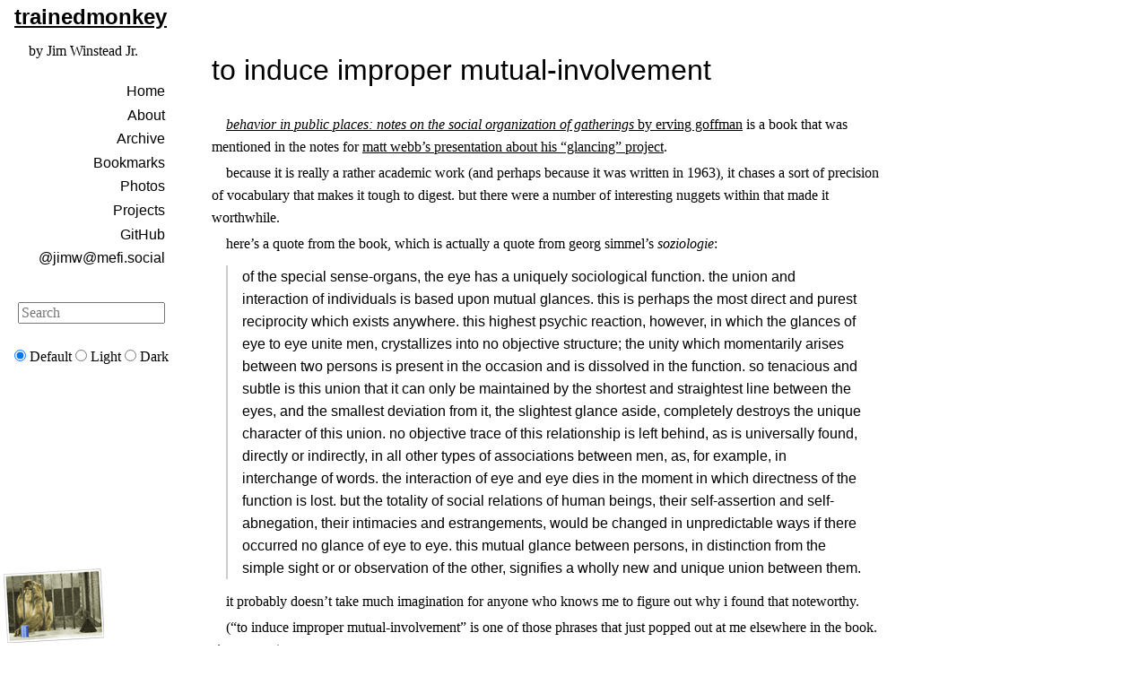

--- FILE ---
content_type: text/html; charset=UTF-8
request_url: https://trainedmonkey.com/2005/10/24/to_induce_improper_mutual-involvement
body_size: 3134
content:
<!DOCTYPE html PUBLIC "-//W3C//DTD XHTML 1.0 Strict//EN" "http://www.w3.org/TR/xhtml1/DTD/xhtml1-strict.dtd">
<html xmlns="http://www.w3.org/1999/xhtml" xml:lang="en" lang="en">
<head profile="http://gmpg.org/xfn/1">
  <meta charset="utf-8">
  <meta name="viewport" content="width=device-width, initial-scale=1.0">
  <title>
    to induce improper mutual-involvement / October 24, 2005 12:44pm@ trainedmonkey
      </title>
  <link rel="author home" href="http://trainedmonkey.com/" />
  <link rel="author" type="application/activity+json" href="https://mefi.social/@jimw" />
  <link rel="authorization_endpoint" href="https://indieauth.com/auth" />
  <link rel="icon" href="/common/fav.ico" />
  <link rel="stylesheet" type="text/css" media="screen"
        href="/common/screen.css?dev" />
  <link rel="stylesheet" type="text/css" media="screen"
        href="/common/sh_style.css" />
    <link rel="webmention" href="/~webmention">
  <meta property="og:type" content="article">
  <meta property="og:url" content="&#x2F;2005&#x2F;10&#x2F;24&#x2F;to_induce_improper_mutual-involvement">
  <meta property="og:title" content="to&#x20;induce&#x20;improper&#x20;mutual-involvement">
  <meta property="og:image" content="">
  <meta property="article:author" content="Jim Winstead">
  <meta property="article:published_time"
        content="2005-10-24T12&#x3A;44&#x3A;38-07&#x3A;00">
  <meta property="article:modified_time"
        content="2005-10-24T09&#x3A;44&#x3A;38-07&#x3A;00">
      <meta property="article:tag" content="books">
      <meta property="article:tag" content="sociology">
      <meta property="article:tag" content="eyes">
    <script type="text/javascript" src="/common/sh_main.js"></script>
  <script>
{
    function getCookie(name) {
        var match= document.cookie.match(new RegExp('(^| )' + name + '=([^;]+)'));
        if (match) return decodeURIComponent(match[2]);
    }

    function fromHTML(html, trim = true) {
        // Process the HTML string.
        html = trim ? html.trim() : html;
        if (!html) return null;

        // Then set up a new template element.
        const template = document.createElement('template');
        template.innerHTML = html;
        const result = template.content.children;

        // Then return either an HTMLElement or HTMLCollection,
        // based on whether the input HTML had one or more roots.
        if (result.length === 1) return result[0];
        return result;
    }

    document.addEventListener('DOMContentLoaded', (ev) => {
        if (getCookie('hasToken')) {
            document.querySelectorAll('.h-entry').forEach((entry) => {
                const details = entry.querySelector('.details')
                const m = entry.id.match(new RegExp('^(.+)_([0-9]+)$'))
                const link =
                    fromHTML(`<span>&raquo; <a href="/~admin/${m[1]}/${m[2]}">Edit</a></span>`)
                details.append(link)
            })
        }
    });
}
</script>

</head>

<body onload="sh_highlightDocument('/common/sh_lang/', '.min.js');">

<ul class="visually-hidden">
  <li><a href="#sidebar">skip to sidebar</a></li>
  <li><a href="#search">skip to search box</a></li>
</ul>

<div class="left-sidebar-grid">
  <hgroup>
    <h2>
      <a href="/">trained<b>monkey</b></a>
    </h2>
    <p>by Jim Winstead Jr.
  </hgroup>

  <div role="main" class="main-content">
      <div class="h-entry" id="entry_2613">
          <h1 class="p-name">to induce improper mutual-involvement</h1>
    <div class="e-content">
      <p><a href="https://openlibrary.org/isbn/0029119405"><i>behavior in public places: notes on the social organization of gatherings</i> by erving goffman</a> is a book that was mentioned in the notes for <a href="http://glancing.interconnected.org/2004/02/etcon/">matt webb’s presentation about his “glancing” project</a>.</p>
<p>because it is really a rather academic work (and perhaps because it was written in 1963), it chases a sort of precision of vocabulary that makes it tough to digest. but there were a number of interesting nuggets within that made it worthwhile.</p>
<p>here’s a quote from the book, which is actually a quote from georg simmel’s <i>soziologie</i>:</p>
<blockquote>of the special sense-organs, the eye has a uniquely sociological function. the union and interaction of individuals is based upon mutual glances. this is perhaps the most direct and purest reciprocity which exists anywhere. this highest psychic reaction, however, in which the glances of eye to eye unite men, crystallizes into no objective structure; the unity which momentarily arises between two persons is present in the occasion and is dissolved in the function. so tenacious and subtle is this union that it can only be maintained by the shortest and straightest line between the eyes, and the smallest deviation from it, the slightest glance aside, completely destroys the unique character of this union. no objective trace of this relationship is left behind, as is universally found, directly or indirectly, in all other types of associations between men, as, for example, in interchange of words. the interaction of eye and eye dies in the moment in which directness of the function is lost. but the totality of social relations of human beings, their self-assertion and self-abnegation, their intimacies and estrangements, would be changed in unpredictable ways if there occurred no glance of eye to eye. this mutual glance between persons, in distinction from the simple sight or or observation of the other, signifies a wholly new and unique union between them.</blockquote>
<p>it probably doesn’t take much imagination for anyone who knows me to figure out why i found that noteworthy.</p>
<p>(“to induce improper mutual-involvement” is one of those phrases that just popped out at me elsewhere in the book. sign me up.)</p>
  </div>
  <div class="details">
    &raquo; 
    <a class="permalink u-url"
       href="/2005/10/24/to_induce_improper_mutual-involvement">
      <time class="dt-published" datetime="2005-10-24T12&#x3A;44&#x3A;38-07&#x3A;00">      Monday, October 24, 2005 @ 12:44pm
  </time>
    </a>
          &raquo;
              <a class="p-category" href="/tag/books"
           >books</a>,               <a class="p-category" href="/tag/sociology"
           >sociology</a>,               <a class="p-category" href="/tag/eyes"
           >eyes</a>                  &raquo;
    <a href="/2005/10/24/to_induce_improper_mutual-involvement">
                    Comment
          </a>
  </div>
</div>

      <div class="prevnext" style="text-align: center; border: none">
              <a href="/2005/10/24/numbers_singly">&laquo; numbers singly</a>
                    &bull;
                    <a href="/2005/10/24/twisting_my_words">twisting my words &raquo;</a>
            <br clear="both">
    </div>
  
  
  <h2>Add a comment</h2>

      <p>Sorry, comments on this post are closed.</p>
  
  <style>
    .spam {
      color: rgba(192, 0, 24, 0.5);
    }
  </style>

  </div>

  <div role="navigation" id="sidebar" class="left-sidebar">
    
      <ul id="navigation">
  <li><a rel="home" href="/">Home</a></li>
  <li><a rel="about" href="/about">About</a></li>
  <li><a rel="toc" href="/archive">Archive</a></li>
  <li><a href="/bookmark">Bookmarks</a></li>
  <li><a href="/photo">Photos</a></li>
  <li><a href="/projects">Projects</a></li>
  <li><a href="https://github.com/jimwins" rel="me">GitHub</a></li>
  <li><a rel="me" href="https://mefi.social/@jimw">@jimw@mefi.social</a></li>
</ul>
      <search>
        <form id="search" class="stacked" method="get" action="/search">
          <label>
            <span class="visually-hidden">Search</span>
            <input type="search"
                   name="q" value=""
                   size="10"
                   placeholder="Search"
                   autosave="tm_search"
                   results="10">
          </label>
        </form>
      </search>
    
    <form id="dark-mode">
        <label>
            <input type="radio" name="color-scheme" value="light dark" checked>
            Default
        </label>
        <label>
            <input type="radio" name="color-scheme" value="light">
            Light
        </label>
        <label>
            <input type="radio" name="color-scheme" value="dark">
            Dark
        </label>
    </form>
  </div>

  <footer>
    <p><a rel="copyright" href="https://creativecommons.org/publicdomain/zero/1.0/">Dedicated to the public domain</a> by <a class="h-card" href="http://trainedmonkey.com/">Jim&nbsp;Winstead&nbsp;Jr.</a></p>
  </footer>

</div>

</body>
</html>
<!--
<rdf:RDF xmlns="http://web.resource.org/cc/" xmlns:dc="http://purl.org/dc/elements/1.1/" xmlns:rdf="http://www.w3.org/1999/02/22-rdf-syntax-ns#">
 <Work rdf:about="">
  <license rdf:resource="http://web.resource.org/cc/PublicDomain" />
 </Work>
 <License rdf:about="http://web.resource.org/cc/PublicDomain">
  <permits rdf:resource="http://web.resource.org/cc/Reproduction" />
  <permits rdf:resource="http://web.resource.org/cc/Distribution" />
  <permits rdf:resource="http://web.resource.org/cc/DerivativeWorks" />
 </License>
</rdf:RDF>
-->


--- FILE ---
content_type: text/css; charset=utf-8
request_url: https://trainedmonkey.com/common/screen.css?dev
body_size: 2923
content:
/*! modern-normalize v2.0.0 | MIT License | https://github.com/sindresorhus/modern-normalize */
*,::after,::before{box-sizing:border-box}html{font-family:system-ui,'Segoe UI',Roboto,Helvetica,Arial,sans-serif,'Apple Color Emoji','Segoe UI Emoji';line-height:1.15;-webkit-text-size-adjust:100%;-moz-tab-size:4;tab-size:4}body{margin:0}hr{height:0;color:inherit}abbr[title]{text-decoration:underline dotted}b,strong{font-weight:bolder}code,kbd,pre,samp{font-family:ui-monospace,SFMono-Regular,Consolas,'Liberation Mono',Menlo,monospace;font-size:1em}small{font-size:80%}sub,sup{font-size:75%;line-height:0;position:relative;vertical-align:baseline}sub{bottom:-.25em}sup{top:-.5em}table{text-indent:0;border-color:inherit}button,input,optgroup,select,textarea{font-family:inherit;font-size:100%;line-height:1.15;margin:0}button,select{text-transform:none}[type=button],[type=reset],[type=submit],button{-webkit-appearance:button}::-moz-focus-inner{border-style:none;padding:0}:-moz-focusring{outline:1px dotted ButtonText}:-moz-ui-invalid{box-shadow:none}legend{padding:0}progress{vertical-align:baseline}::-webkit-inner-spin-button,::-webkit-outer-spin-button{height:auto}[type=search]{-webkit-appearance:textfield;outline-offset:-2px}::-webkit-search-decoration{-webkit-appearance:none}::-webkit-file-upload-button{-webkit-appearance:button;font:inherit}summary{display:list-item}

:root {
  /* https://modernfontstacks.com: Antique but just Georgia */
  --serif: 'Georgia Pro', Georgia, serif;
  /* https://modernfontstacks.com: Neo-Grotesque */
  --sans-serif: Inter, Roboto, 'Helvetica Neue', 'Arial Nova', 'Nimbus Sans', Arial, sans-serif;

  --border-width: 1px;
  --border-radius: 0.5rem;

  color-scheme: light dark;

  --text-color: light-dark(#3d3d3d, #eee8e9);
  --background-color: light-dark(#eee8e9, #3d3d3d);

  --primary-color: light-dark(#ab4f00, #d96500);

  --link-color: light-dark(#1f437e, #8bb2f0);
  --link-visited-color: light-dark(#1f437e, #8bb2f0);
  --link-hover-color: light-dark(#3368bd, #8eaffc);

  --error-color: light-dark(#8b2844,#ff6c96);
  --ins-color: #8b2844;
  --del-color: #626262;

  --button-color: #eee8e9;
  --button-background-color: #7a3900;
  --button-border-color: #663000;
  --button-hover-color: #ab4f00;

  --input-color: inherit;
  --input-background-color: light-dark(#fff7f9, #1d1d1d1d);
  --input-border-color: light-dark(#663000, #79502c);

  accent-color: var(--button-background-color);
}

:root {
  &:has(input[name="color-scheme"][value="light dark"]:checked) {
    color-scheme: light dark;
  }
  &:has(input[name="color-scheme"][value="light"]:checked) {
    color-scheme: light;
  }
  &:has(input[name="color-scheme"][value="dark"]:checked) {
    color-scheme: dark;
  }
}

body {
 min-height: 100vh;
 font-family: var(--serif);
 line-height: 1.6;

 color: var(--text-color);
 margin: 0;
 margin-bottom: 1em;
 background-image: url(monkey.png);
 background-position: bottom left;
 background-repeat: no-repeat;
 background-attachment: fixed;
 background-color: var(--background-color);
}

hgroup {
    margin-bottom: 1em;

    h2 {
      font-size: 1.8em;
      font-weight: normal;
      color: var(--primary-color);
      text-align: inherit;
      margin: 0;
    }
    h2 a:link, h2 a:visited {
      color: var(--primary-color);
      text-decoration: none;
    }
    p {
        margin: 0;
        text-align: right;
    }
}

h1 {
 font-family: var(--sans-serif);
 font-weight: 500;
}

h2 {
 font-family: var(--sans-serif);
 margin-top: 0;
 margin-bottom: 0.25em;
}

p {
    margin: 0.25em 0;
    text-indent: 1em;
}
blockquote {
    margin: 0.75em 1em;
}
blockquote > p {
    text-indent: 0;
}

div {
 clear: both;
}

a img {
 border: none;
}

img.responsive {
 width: 100%;
 height: auto;
}

cite {
 font-style: normal;
}

ins {
 color: var(--ins-color);
 text-decoration: none;
}
del {
 color: var(--del-color);
 text-decoration: line-through;
}

a:link {
  color: var(--link-color);
}
a:visited {
  color: var(--link-visited-color);
}
a:link, a:visited {
  text-decoration: underline;
}
a:hover, a:focus {
  color: var(--link-hover-color);
  text-decoration-style: double;
}

a.tag:link, a.tag:visited {
 text-decoration: none;
}
a.tag:hover {
 text-decoration: underline;
}

/* underline items with titles, and display the help cursor */
span[title] {
 border-bottom: 1px dotted #bca;
 border-bottom: 1px dotted rgba(255,255,255,0.4);
 cursor: help;
}

form {
 margin: 0;
 padding: 0;
}

.visually-hidden:not(:focus):not(:active) {
  border: 0;
  clip: rect(0 0 0 0);
  clip-path: inset(50%);
  height: 1px;
  margin: -1px;
  overflow: hidden;
  padding: 0;
  position: absolute;
  white-space: nowrap;
  width: 1px;
}

/* This makes monospace look better on my system. YMMV. */
code, kbd, pre, samp {
    font-size-adjust: 0.5;
}

/* Want the hand for form controls and other button-y things */
button,
[type="button"], [type="reset"], [type="submit"], [type="image"], [type="checkbox"], [type="radio"],
summary {
  cursor: pointer;
}

.error {
 color: var(--error-color);
 background-color: inherit;
}

form.stacked {
  margin-top: 2em;

  label {
    font-size: 1.125rem;
    font-weight: 500;
    line-height: 1;
    margin-bottom: 0.5rem;
  }
  label.block {
    margin-top: 1rem;
    display: block;
  }

  & button, label input, label textarea, .awesomplete {
    display: block;
    margin-top: 0.5rem;
    width: 100%;
    max-width: 80ch;
  }

  button, input[type="file"]::file-selector-button {
    border: none;
    display: inline-flex;
    align-items: center;
    justify-content: center;
    align-self: start;
    background-color: var(--button-background-color);
    color: var(--button-color);
    font-family: var(--sans-serif);
    font-weight: 500;
    border-radius: var(--border-radius);
    padding: 0.25em 0.75em;
    min-width: 10ch;
    min-height: 2em;
    text-align: center;
    line-height: 1.1;

    border: var(--border-width) solid var(--button-border-color);
    box-shadow: 0 0.125rem 0.25rem rgba(0, 0, 0, 0.18);
  }
  button:hover, input[type="file"]::file-selector-button:hover {
    background-color: var(--button-hover-color);
  }

  input, textarea, select, button {
    margin-bottom: 0.5rem;
  }

  input, textarea {
    max-width: 100%;
    padding: 0.25em 0.5em;
    border: var(--border-width) solid var(--input-border-color);
    background: inherit;
    border-radius: var(--border-radius);
    box-sizing: border-box;
    box-shadow: 0 0.125rem 0.25rem rgba(0, 0, 0, 0.18);
  }

  input {
    line-height: 1;
    height: 2.25rem;
  }

  input[type="file"] {
    display: inline-block;
    width: auto;
    border: none;
    box-shadow: none;
    height: auto; /* Firefox clips the bottom of the button without this. */
  }

  input[type="radio"], input[type="checkbox"] {
    display: inline-block;
    margin-bottom: 0.5em;
    width: auto;
    height: inherit;

    font-size: inherit;
    font-weight: inherit;
    line-height: inherit;
  }

  input:focus, textarea:focus {
    background: var(--input-background-color);
  }

  select {
    display: grid;
    grid-template-areas: "select";
    align-items: center;
    position: relative;
    min-width: 15ch;
    max-width: 30ch;
    border: var(--border-width) solid var(--input-border-color);
    border-radius: var(--border-radius);
    padding: 0.25em 0.5em;
    font-size: 1.25rem;
    line-height: 1.1;
    box-shadow: 0 0.125rem 0.25rem rgba(0, 0, 0, 0.18);
    background-color: inherit;
  }
  select, select::after {
    grid-area: select;
  }
}

.left-sidebar-grid {
  display: grid;
  grid-template-areas:
    'header'
    'main-content'
    'left-sidebar'
    'footer';
}

/* general column padding */
.left-sidebar-grid > * {
  padding: 0 1rem;
}

/* assign columns to grid areas */
.left-sidebar-grid > header {
  grid-area:header;
  padding-bottom: 1em;
}
.left-sidebar-grid > .main-content {
  grid-area:main-content;
}
.left-sidebar-grid > .left-sidebar {
  grid-area:left-sidebar;
}
.left-sidebar-grid > footer {
  grid-area:footer;
}

/* smaller than tablet, like a mobile */
@media (max-width:767.99px) {
    h1 {
        margin: 0;
    }
    header {
        display: flex;
        align-items: center;
    }
    footer {
        /* clear the monkey from background */
        margin-bottom: 100px;
    }
}

/* tablet breakpoint */
@media (min-width:768px) {
  .left-sidebar-grid {
    grid-template-columns: max-content 1fr;
    grid-template-areas:
      'header main-content'
      'left-sidebar main-content'
      'left-sidebar footer';
  }
}

.left-sidebar-grid {
}

.left-sidebar {
 max-height: 110vh;
 text-align: right;
 position: sticky;
 top: 0;
}

.left-sidebar div, .left-sidebar form {
 margin-bottom: 1.25em;
}

.left-sidebar ul {
 list-style: none;
 margin: 0;
 padding: 0;

 margin-bottom: 1.25em;
}

.left-sidebar a {
 display: block;
 margin-bottom: 0.1em;
 padding-right: 0.5ch;
 text-decoration: none;
 border-bottom: 1px solid var(--link-color);
 font-family: var(--sans-serif);
}

.left-sidebar a:visited {
 border-bottom: 1px solid var(--link-visited-color);
}

.left-sidebar a:hover {
 border-bottom: 1px solid var(--link-hover-color);
}

#search {
 padding: 0.25em;
}

#search input[type="text"], #search input[type="search"] {
  width: 100%;
  max-width: 100%;
}

/* suppress bottom border triggered by title="" attribute */
#blogs a {
 border-bottom: none;
}

.main-content {
 padding-right: 1ch;
 max-width: 100ch;
}

.main-content > div {
 padding: 1em;
 margin-top: 1em;
 border-bottom: 1px solid var(--input-border-color);
 margin-bottom: 1em;
}

.main-content > p {
 margin-top: 1em;
}

.h-entry, .comment {
    .e-content, .p-content {
        max-width: 80ch;
    }

    /* Images in entries are always responsive */
    img {
        width: 100%;
        height: auto;
    }

    /* Let <pre> blocks break so the don't blow out layout */
    pre {
        white-space: break-spaces;
        background: light-dark(rgba(0,0,0,0.1), rgba(255,255,255,0.2));
        padding: 1em;
    }

    /* Have some fun with tables */
    table {
        width: 100%;
        background: rgb(0,0,0,0.1);
        border-collapse: collapse;
    }
    table th, table td {
        padding: 0.25em 1em;
    }
    table tbody tr:nth-child(odd) {
        background: rgb(0,0,0,0.05);
    }
    table thead {
        border-bottom: 1px solid rgb(0,0,0,0.1);
    }
    table tfoot {
        border-top: 1px solid rgb(0,0,0,0.1);
    }

    .details {
        text-align: right;
        margin-top: 0.5em;
        margin-right: 1em;
        font-size: smaller;
        font-family: var(--sans-serif);
    }

    .details a {
        text-decoration: none;
    }

    .details a {
        white-space: nowrap;
    }
}

.main-content blockquote {
 font-family: var(--sans-serif);
 border-left: 2px solid rgba(0,0,0,0.2);
 padding-left: 1em;
}

footer {
  text-align: right;
  margin-top: 1em;
  padding-right: 0.5em;
  width: 100%;
  max-width: 100ch;
  font-size: 0.8em;
}

@media print {
  .visually-hidden, #sidebar, #comment, #links, .prevnext, .admin, footer {
   display: none;
  }
}


--- FILE ---
content_type: text/css; charset=utf-8
request_url: https://trainedmonkey.com/common/sh_style.css
body_size: 507
content:
.sh_sourceCode {
    color: inherit;
    font-style: normal;
    font-weight: normal;

    /* language keywords */
    .sh_keyword {
        color: light-dark(darkslateblue, lightsteelblue);
        font-weight: bold;
    }
    /* basic types */
    .sh_type {
        color: light-dark(darkgreen, darkseagreen);
    }
    /* user-defined types */
    .sh_usertype {
        color: teal;
    }
    /* strings and chars */
    .sh_string {
        color: light-dark(crimson, pink);
    }
    /* regular expressions */
    .sh_regexp {
        color: light-dark(sienna, blanchedalmond);
    }
    /* special characters, like \n, \t, \\ */
    .sh_specialchar {
        color: pink;
    }
    /* comments */
    .sh_comment {
        color: light-dark(brown, darksalmon);
        font-style: italic;
    }
    /* literal numbers */
    .sh_number {
        color: light-dark(purple, plum);
    }
    /* preprocessor commands (#include, import) */
    .sh_preproc {
        color: light-dark(darkblue,lightblue);
        font-weight: bold;
    }
    /* symbols (<, >, +) */
    .sh_symbol {
        color: light-dark(darkred, burlywood);
    }
    /* function class and declarations */
    .sh_function {
        color: inherit;
        font-weight: bold;
    }
    /* block brackets */
    .sh_cbracket {
        color: red;
    }
    /* TODO and FIXME */
    .sh_todo {
        font-weight: bold;
        background-color: cyan;
    }
    /* Predefined variables and functions */
    .sh_predef_var {
        color: darkblue;
    }
    .sh_predef_func {
        color: darkblue;
        font-weight: bold;
    }
    /* class names */
    .sh_classname {
        color: teal;
    }
    /* URLs */
    .sh_url {
        color: var(--link-color);
    }
    /* Variable name */
    .sh_variable {
        color: light-dark(darkgreen, darkseagreen);
    }
}

/* for ChangeLog and Log files */
.sh_sourceCode .sh_date { color: blue; font-weight: bold; }
.sh_sourceCode .sh_time, .sh_sourceCode .sh_file { color: darkblue; font-weight: bold; }
.sh_sourceCode .sh_ip, .sh_sourceCode .sh_name { color: darkgreen; }

/* for LaTeX */
.sh_sourceCode .sh_italics { color: darkgreen; font-style: italic; }
.sh_sourceCode .sh_bold { color: darkgreen; font-weight: bold; }
.sh_sourceCode .sh_underline { color: darkgreen; text-decoration: underline; }
.sh_sourceCode .sh_fixed { color: green; }
.sh_sourceCode .sh_argument { color: darkgreen; }
.sh_sourceCode .sh_optionalargument { color: purple; }
.sh_sourceCode .sh_math { color: orange; }
.sh_sourceCode .sh_bibtex { color: blue; }

/* for diffs */
.sh_sourceCode .sh_oldfile { color: orange; }
.sh_sourceCode .sh_newfile { color: darkgreen; }
.sh_sourceCode .sh_difflines { color: blue; }

/* for css */
.sh_sourceCode .sh_selector { color: purple; }
.sh_sourceCode .sh_property { color: blue; }
.sh_sourceCode .sh_value { color: darkgreen; font-style: italic; }

/* other */
.sh_sourceCode .sh_section { color: inherit; font-weight: bold; }
.sh_sourceCode .sh_paren { color: red; }
.sh_sourceCode .sh_attribute { color: darkgreen; }
